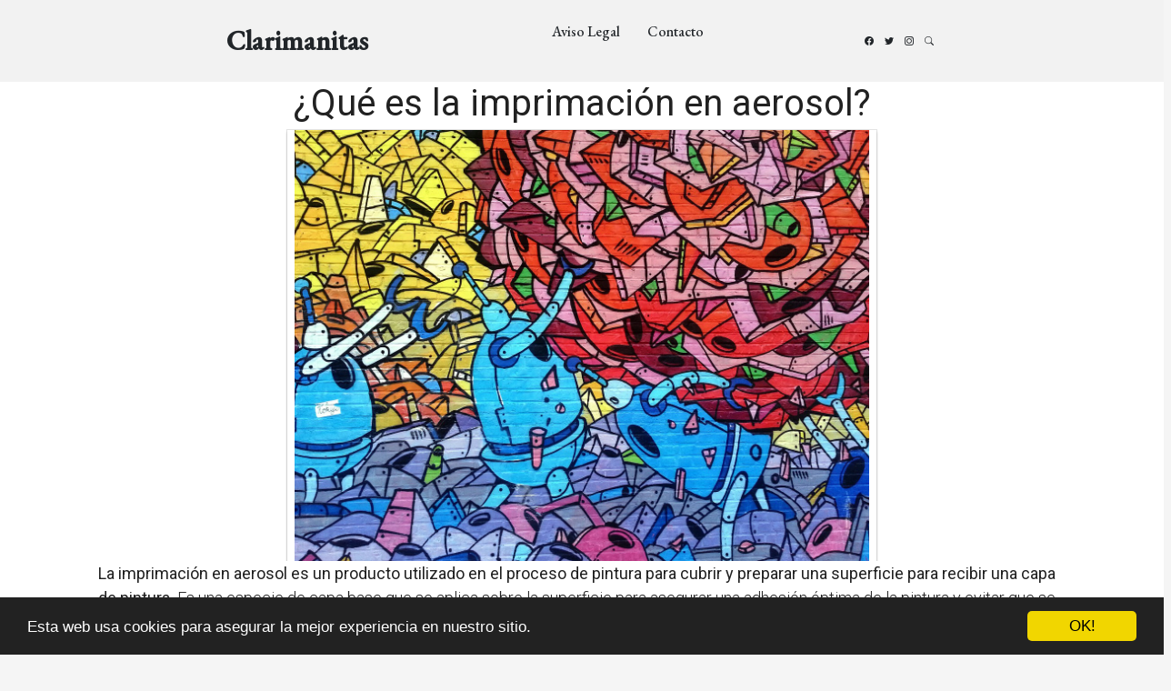

--- FILE ---
content_type: text/html; charset=utf-8
request_url: https://www.clarimanitas.com/que-es-la-imprimacion-en-aerosol/
body_size: 22949
content:
<!DOCTYPE html>
<html lang="en">
<head>
  <meta charset="utf-8">
  <meta content="width=device-width, initial-scale=1.0" name="viewport">
  <title>¿Qué es la imprimación en aerosol? | Clarimanitas</title>

  <meta name="Keywords" content=""/>
  <meta name="Description" content=""/>
  <meta property="og:url" content="https://www.clarimanitas.com/que-es-la-imprimacion-en-aerosol/" />
  <meta property="og:title" content="¿Qué es la imprimación en aerosol? | Clarimanitas" />
  <meta property="og:description" content="" />
  <meta property="og:image" content="/static/img/favicon.png" />

  <meta http-equiv="content-language" content="es">
  <meta name="viewport" content="width=device-width, minimum-scale=1.0, maximum-scale=1.0">
  <meta name="theme-color" content="#ECEFF1">
  <link rel="canonical" href="https://www.clarimanitas.com/que-es-la-imprimacion-en-aerosol/">
  <link rel="icon" type="image/png" href="/static/img/favicon.png">
  <link rel="stylesheet" href="https://maxcdn.bootstrapcdn.com/bootstrap/3.3.6/css/bootstrap.min.css">
  <link rel="stylesheet" type="text/css" href="/static/css/base.css?v=1.0">

  <link rel="preconnect" href="https://fonts.googleapis.com">
  <link rel="preconnect" href="https://fonts.gstatic.com" crossorigin>
  <link href="https://fonts.googleapis.com/css2?family=EB+Garamond:wght@400;500&family=Inter:wght@400;500&family=Playfair+Display:ital,wght@0,400;0,700;1,400;1,700&display=swap" rel="stylesheet">
  <link href="https://fonts.googleapis.com/css?family=Roboto:300,400" rel="stylesheet">

  <link href="/assets/vendor/bootstrap/css/bootstrap.min.css" rel="stylesheet">
  <link href="/assets/vendor/bootstrap-icons/bootstrap-icons.css" rel="stylesheet">
  <link href="/assets/vendor/swiper/swiper-bundle.min.css" rel="stylesheet">
  <link href="/assets/vendor/glightbox/css/glightbox.min.css" rel="stylesheet">
  <link href="/assets/vendor/aos/aos.css" rel="stylesheet">

  <link href="/assets/css/variables.css" rel="stylesheet">
  <link href="/assets/css/main.css" rel="stylesheet">
  <link rel="stylesheet" type="text/css" href="/static/css/news.css?v=1.0">
  <link rel="stylesheet" type="text/css" href="/static/css/base.css?v=1.0">
  <style>
  p{font-size:18px;}
  h2{font-family: 'Roboto', cursive;font-size: 30px;margin: 35px 0 20px;}
  </style>

<script async src="https://securepubads.g.doubleclick.net/tag/js/gpt.js"></script>
<script>
  window.googletag = window.googletag || {cmd: []};
  googletag.cmd.push(function() {
    googletag.defineSlot('/22937118703/sdfas', [MISSING_WIDTH, MISSING_HEIGHT], 'div-gpt-ad-1709889142787-0').addService(googletag.pubads());
    googletag.pubads().enableSingleRequest();
    googletag.enableServices();
  });
</script>
  <script async src="https://pagead2.googlesyndication.com/pagead/js/adsbygoogle.js?client=ca-pub-8722313941493388"
     crossorigin="anonymous"></script>

    <!-- Begin Cookie Consent plugin by Silktide - http://silktide.com/cookieconsent -->
    <script type="text/javascript">
        window.cookieconsent_options = {"message":"Esta web usa cookies para asegurar la mejor experiencia en nuestro sitio.","dismiss":"OK!","learnMore":"More info","link":null,"theme":"dark-bottom"};
    </script>
    
    <script type="text/javascript" src="//cdnjs.cloudflare.com/ajax/libs/cookieconsent2/1.0.10/cookieconsent.min.js"></script>
    <!-- End Cookie Consent plugin -->


</head>
<body>
  <header id="header" class="header d-flex align-items-center fixed-top">
    <div class="container-fluid container-xl d-flex align-items-center justify-content-between">
      <a href="/" class="logo d-flex align-items-center">
      
        <h1>Clarimanitas</h1>
      </a>
      <nav id="navbar" class="navbar">
        <ul>
          <li><a rel="nofollow" href="/privacidad/">Aviso Legal</a></li>
          <li><a rel="nofollow" href="/tiquitiquitiqui/">Contacto</a></li>
        </ul>
      </nav>

      <div class="position-relative">
        <a href="#" class="mx-2"><span class="bi-facebook"></span></a>
        <a href="#" class="mx-2"><span class="bi-twitter"></span></a>
        <a href="#" class="mx-2"><span class="bi-instagram"></span></a>

        <a href="#" class="mx-2 js-search-open"><span class="bi-search"></span></a>
        <i class="bi bi-list mobile-nav-toggle"></i>

        <div class="search-form-wrap js-search-form-wrap">
          <form action="/" class="search-form">
            <span class="icon bi-search"></span>
            <input type="text" placeholder="Search" class="form-control">
            <button class="btn js-search-close"><span class="bi-x"></span></button>
          </form>
        </div>
      </div>
    </div>
  </header>


  <main style="background-color: #FFF;padding-top: 90px;">
    
      <div class="row">
        <div class="col-xs-12 h1">
          <h1>¿Qué es la imprimación en aerosol?</h1>
        </div>
        
        
        <div class="hot_image col-xs-12 col-md-offset-3 col-md-6" style="text-align:center;">
          <img src="/pics/2023/05/25/que-es-la-imprimacion-en-aerosol.png" title="¿Qué es la imprimación en aerosol?">
        </div>
        
        <div class="description col-xs-12 col-md-offset-1 col-md-10">
          <div style='display:none'><input type='hidden' name='csrfmiddlewaretoken' value='tI56FrregDEFvwXicu1lZ7fO2DWecpPQ' /></div>
          <p><strong>La imprimación en aerosol es un producto utilizado en el proceso de pintura para cubrir y preparar una superficie para recibir una capa de pintura.</strong> Es una especie de capa base que se aplica sobre la superficie para asegurar una adhesión óptima de la pintura y evitar que se descascare o se despegue con el tiempo. La imprimación en aerosol se compone de una mezcla de resinas, pigmentos y solventes que permiten que la superficie absorba la pintura de manera uniforme. </p>

<p>El uso de la imprimación en aerosol es especialmente importante cuando se pintan superficies que tienen una textura o porosidad irregular, ya que la imprimación ayuda a nivelar la superficie para que la pintura tenga un acabado uniforme y suave. Además, la imprimación también puede utilizarse para cubrir manchas, imperfecciones y marcas de lápiz o crayón que pueden quedar visibles después de dar una capa de pintura.</p>

<p><strong>La imprimación en aerosol puede ser aplicada en una amplia variedad de superficies, incluyendo madera, metal, vidrio, plástico y fibra de vidrio.</strong> Por lo general, se recomienda aplicar al menos una capa de imprimación antes de dar una capa de pintura, especialmente en superficies que ya han sido pintadas antes. La imprimación en aerosol es una opción muy popular debido a que es fácil de aplicar y tiene un secado rápido, lo que permite seguir adelante con el proyecto de pintura rápidamente.</p>

<p><strong>En resumen, la imprimación en aerosol es un producto esencial en el proceso de pintura que ayuda a preparar y cubrir la superficie para que la capa de pintura tenga una apariencia uniforme y duradera.</strong> Se puede utilizar en una variedad de superficies y es una opción popular debido a su facilidad de aplicación y secado rápido. Asegurarse de utilizar imprimación en aerosol puede ser la diferencia entre una pintura que se despega y descascara con el tiempo y una que se mantiene vibrante y hermosa durante años.</p> <h2>¿Qué es y para qué sirve la imprimación?</h2><p>La imprimación es un producto que se utiliza antes de aplicar la pintura en diferentes superficies. Se trata de una capa de material que se aplica directamente sobre la superficie que se va a pintar con el objetivo de facilitar la adherencia de la pintura.</p>

<p>Esta imprimación es importante porque ayuda a que las pinturas se fijen mucho mejor en la superficie. Además, sirve para nivelar la superficie, cerrar los poros absorbentes, proteger la imprimación de los agentes exteriores y proporcionar un mejor acabado.</p>

<p>La imprimación suele utilizarse en superficies como paredes, techos, puertas, ventanas, muebles, y demás superficies que necesiten ser preparadas antes de aplicar la pintura final. Hay diferentes tipos de imprimación, según la superficie en la que se aplicará y el tipo de pintura que se utilizará.</p>

<p>En conclusión, la imprimación es una capa fundamental para un acabado de calidad y duradero, ya que prepara la superficie y facilita la adherencia de la pintura, protege las superficies y asegura un mejor acabado en la aplicación de la pintura final.</p><h2>¿Cuándo es necesaria la imprimación?</h2><p>A la hora de hacer una tarea de pintura, ya sea en paredes, techos, muebles o cualquier otro objeto, es importante saber cuándo es necesaria la imprimación. <strong>Este paso previo a la pintura puede marcar la diferencia entre un trabajo bien hecho y uno mediocre.</strong></p>

<p>En términos generales, la imprimación es necesaria cuando se trata de superficies porosas o nuevas, especialmente aquellas que nunca han sido pintadas antes. <strong>La imprimación funciona como una capa protectora que sella la superficie y permite que la pintura se adhiera de manera uniforme.</strong></p>

<p>También es recomendable utilizar imprimación cuando se quiere cambiar drásticamente el color de una superficie, especialmente cuando se pasa de un tono oscuro a uno claro. En estos casos, la imprimación ayuda a cubrir el color antiguo y evitar que este afecte el resultado final. <strong>Además, algunas imprimaciones contienen sustancias que ayudan a bloquear manchas y olores, lo que puede ser de gran utilidad en espacios como cocinas o baños.</strong></p>

<p>En resumen, la imprimación es un paso importante en cualquier trabajo de pintura que no se debe pasar por alto. <strong>No solo ayuda a obtener mejores resultados, sino que también prolonga la vida útil de la pintura y mejora la apariencia del trabajo final.</strong></p><h2>¿Cuántos tipos de imprimación hay?</h2><p>La <strong>imprimación</strong> es un proceso muy importante en cualquier proyecto de pintura. Pero, ¿cuántos tipos de imprimación hay?</p>

<p><strong>En general</strong>, existen tres tipos: la imprimación acrílica, la imprimación alquídica y la imprimación epoxi. Cada una de ellas es útil para diferentes situaciones y materiales.</p>

<p>La <strong>imprimación acrílica</strong> es la opción ideal para superficies como paredes, techos, madera y materiales porosos. Se seca rápidamente y es fácil de lijar, lo que la hace adecuada para proyectos con tiempo limitado.</p>

<p>La <strong>imprimación alquídica</strong> es a base de aceite y se utiliza principalmente para superficies metálicas y madera. Proporciona una excelente adherencia y protege contra la oxidación y la humedad.</p>

<p>La <strong>imprimación epoxi</strong> es altamente resistente y se usa para superficies que estarán expuestas a condiciones severas como agua, productos químicos y abrasión. Es adecuada para acero, concreto, aluminio y otros metales.</p>

<p>En la elección del tipo de imprimación correcta, es importante tener en cuenta el material de la superficie, el ambiente en el que se va a realizar el trabajo y los objetivos de la pintura.</p>

<p><strong>En conclusión,</strong> hay tres tipos principales de imprimación que se deben utilizar según el tipo de superficie y el resultado final. Al elegir el tipo de imprimación adecuado, garantizará que su proyecto de pintura sea de alta calidad y durabilidad.</p><h2>¿Cuántas capas de pintura de imprimación hay que dar?</h2><p>La imprimación es un paso muy importante en el proceso de pintura, ya que prepara la superficie para recibir la capa de pintura final. Pero, ¿cuántas capas de imprimación se necesitan?</p>
<p>No hay una respuesta única a esta pregunta, ya que depende de varios factores, como el tipo de superficie, el tipo de imprimación y la calidad deseada del resultado final. En general, se recomienda aplicar al menos una capa de imprimación antes de la capa de pintura final.</p>
<p>Sin embargo, en casos de superficies muy porosas o en mal estado puede ser necesario aplicar dos o incluso tres capas de imprimación para lograr la cobertura deseada y asegurar una buena adherencia de la pintura final. Además, es importante respetar los tiempos de secado entre capa y capa para evitar problemas de sobrecarga y fisuración del film de pintura.</p>
<p>En conclusión, aunque una capa de imprimación suele ser suficiente para la mayoría de los trabajos de pintura, en algunos casos puede ser necesario aplicar más de una capa para lograr los resultados deseados. Consulta con un profesional si no estás seguro de cuántas capas de imprimación necesitas para tu proyecto en concreto.</p>
        </div>
      </div>
    
      
      <div class="row related">
        <h3 style="padding-left:20px;">Otros artículos sobre manualidades</h3>
        
          <a class="col-xs-12 col-sm-6 col-md-6 col-lg-4 related_news" href="/que-son-los-productos-en-aerosol/" title="¿Qué son los productos en aerosol?">
            <span class="title" style="font-size:16px;color:#337ab7;">¿Qué son los productos en aerosol?</span>
          </a>   
        
          <a class="col-xs-12 col-sm-6 col-md-6 col-lg-4 related_news" href="/que-es-el-barniz-en-aerosol/" title="¿Qué es el barniz en aerosol?">
            <span class="title" style="font-size:16px;color:#337ab7;">¿Qué es el barniz en aerosol?</span>
          </a>   
        
          <a class="col-xs-12 col-sm-6 col-md-6 col-lg-4 related_news" href="/que-superficies-se-pueden-pintar-con-aerosol/" title="¿Qué superficies se pueden pintar con aerosol?">
            <span class="title" style="font-size:16px;color:#337ab7;">¿Qué superficies se pueden pintar con aerosol?</span>
          </a>   
        
          <a class="col-xs-12 col-sm-6 col-md-6 col-lg-4 related_news" href="/que-pasa-si-pintar-tela-con-aerosol/" title="¿Qué pasa si pintar tela con aerosol?">
            <span class="title" style="font-size:16px;color:#337ab7;">¿Qué pasa si pintar tela con aerosol?</span>
          </a>   
        
          <a class="col-xs-12 col-sm-6 col-md-6 col-lg-4 related_news" href="/como-pintar-con-aerosol-sobre-tela/" title="¿Cómo pintar con aerosol sobre tela?">
            <span class="title" style="font-size:16px;color:#337ab7;">¿Cómo pintar con aerosol sobre tela?</span>
          </a>   
        
          <a class="col-xs-12 col-sm-6 col-md-6 col-lg-4 related_news" href="/que-superficies-se-puede-pintar-con-pintura-en-aerosol/" title="¿Qué superficies se puede pintar con pintura en aerosol?">
            <span class="title" style="font-size:16px;color:#337ab7;">¿Qué superficies se puede pintar con pintura en aerosol?</span>
          </a>   
        
          <a class="col-xs-12 col-sm-6 col-md-6 col-lg-4 related_news" href="/que-es-la-imprimacion-metal/" title="¿Qué es la imprimación metal?">
            <span class="title" style="font-size:16px;color:#337ab7;">¿Qué es la imprimación metal?</span>
          </a>   
        
          <a class="col-xs-12 col-sm-6 col-md-6 col-lg-4 related_news" href="/que-es-la-imprimacion-en-crepusculo/" title="¿Qué es la imprimación en Crepúsculo?">
            <span class="title" style="font-size:16px;color:#337ab7;">¿Qué es la imprimación en Crepúsculo?</span>
          </a>   
        
          <a class="col-xs-12 col-sm-6 col-md-6 col-lg-4 related_news" href="/que-es-la-imprimacion-sintetica/" title="¿Qué es la imprimación sintetica?">
            <span class="title" style="font-size:16px;color:#337ab7;">¿Qué es la imprimación sintetica?</span>
          </a>   
        
          <a class="col-xs-12 col-sm-6 col-md-6 col-lg-4 related_news" href="/que-es-gesso-o-imprimacion/" title="¿Qué es gesso o imprimación?">
            <span class="title" style="font-size:16px;color:#337ab7;">¿Qué es gesso o imprimación?</span>
          </a>   
        
          <a class="col-xs-12 col-sm-6 col-md-6 col-lg-4 related_news" href="/cuanto-tiempo-se-tarda-en-secar-la-pintura-en-aerosol/" title="¿Cuánto tiempo se tarda en secar la pintura en aerosol?">
            <span class="title" style="font-size:16px;color:#337ab7;">¿Cuánto tiempo se tarda en secar la pintura en aerosol?</span>
          </a>   
        
          <a class="col-xs-12 col-sm-6 col-md-6 col-lg-4 related_news" href="/cual-es-la-mejor-pintura-en-aerosol-para-metal/" title="¿Cuál es la mejor pintura en aerosol para metal?">
            <span class="title" style="font-size:16px;color:#337ab7;">¿Cuál es la mejor pintura en aerosol para metal?</span>
          </a>   
        
          <a class="col-xs-12 col-sm-6 col-md-6 col-lg-4 related_news" href="/como-se-llama-el-papel-para-pintar-con-aerosol/" title="¿Cómo se llama el papel para pintar con aerosol?">
            <span class="title" style="font-size:16px;color:#337ab7;">¿Cómo se llama el papel para pintar con aerosol?</span>
          </a>   
        
          <a class="col-xs-12 col-sm-6 col-md-6 col-lg-4 related_news" href="/que-es-la-imprimacion-para-metal/" title="¿Qué es la imprimación para metal?">
            <span class="title" style="font-size:16px;color:#337ab7;">¿Qué es la imprimación para metal?</span>
          </a>   
        
          <a class="col-xs-12 col-sm-6 col-md-6 col-lg-4 related_news" href="/cuando-es-necesario-dar-imprimacion/" title="¿Cuándo es necesario dar imprimación?">
            <span class="title" style="font-size:16px;color:#337ab7;">¿Cuándo es necesario dar imprimación?</span>
          </a>   
        
          <a class="col-xs-12 col-sm-6 col-md-6 col-lg-4 related_news" href="/cuando-hay-que-usar-imprimacion/" title="¿Cuándo hay que usar imprimación?">
            <span class="title" style="font-size:16px;color:#337ab7;">¿Cuándo hay que usar imprimación?</span>
          </a>   
        
          <a class="col-xs-12 col-sm-6 col-md-6 col-lg-4 related_news" href="/cuando-es-necesaria-la-imprimacion/" title="¿Cuándo es necesaria la imprimación?">
            <span class="title" style="font-size:16px;color:#337ab7;">¿Cuándo es necesaria la imprimación?</span>
          </a>   
        
          <a class="col-xs-12 col-sm-6 col-md-6 col-lg-4 related_news" href="/cuanto-tiempo-se-debe-dejar-secar-la-pintura-en-aerosol/" title="¿Cuánto tiempo se debe dejar secar la pintura en aerosol?">
            <span class="title" style="font-size:16px;color:#337ab7;">¿Cuánto tiempo se debe dejar secar la pintura en aerosol?</span>
          </a>   
        
          <a class="col-xs-12 col-sm-6 col-md-6 col-lg-4 related_news" href="/cuando-es-necesario-usar-imprimacion/" title="¿Cuándo es necesario usar imprimación?">
            <span class="title" style="font-size:16px;color:#337ab7;">¿Cuándo es necesario usar imprimación?</span>
          </a>   
        
          <a class="col-xs-12 col-sm-6 col-md-6 col-lg-4 related_news" href="/como-hacer-imprimacion-con-latex/" title="¿Cómo hacer imprimación con látex?">
            <span class="title" style="font-size:16px;color:#337ab7;">¿Cómo hacer imprimación con látex?</span>
          </a>   
        
          <a class="col-xs-12 col-sm-6 col-md-6 col-lg-4 related_news" href="/cuantas-capas-de-pintura-de-imprimacion-hay-que-dar/" title="¿Cuántas capas de pintura de imprimación hay que dar?">
            <span class="title" style="font-size:16px;color:#337ab7;">¿Cuántas capas de pintura de imprimación hay que dar?</span>
          </a>   
        
          <a class="col-xs-12 col-sm-6 col-md-6 col-lg-4 related_news" href="/se-debe-diluir-la-imprimacion-vallejo/" title="¿Se debe diluir la imprimación Vallejo?">
            <span class="title" style="font-size:16px;color:#337ab7;">¿Se debe diluir la imprimación Vallejo?</span>
          </a>   
        
      </div>
      
    
    
  </main>


  <footer id="footer" class="footer">

    <div class="footer-content">
      <div class="container">

        <div class="row g-5">
          <div class="col-lg-4">
            <h3 class="footer-heading">Sobre Clarimanitas</h3>
            <p>Blog sobre manualidades.</p>
            <p><a href="/tiquitiquitiqui/" rel="nofollow" class="footer-link-more">Saber más</a></p>
          </div>
          <div class="col-6 col-lg-2">
            <h3 class="footer-heading">Navegación</h3>
            <ul class="footer-links list-unstyled">
              <li><a href="/"><i class="bi bi-chevron-right"></i> Home</a></li>
              <li><a href="/tiquitiquitiqui/"><i class="bi bi-chevron-right"></i> Contacto</a></li>
              <li><a href="/aviso-legal/"><i class="bi bi-chevron-right"></i> Aviso Legal</a></li>
            </ul>
          </div>
          <div class="col-6 col-lg-2">
            <h3 class="footer-heading">Categorías</h3>
            <ul class="footer-links list-unstyled">
              <li><a href="/"><i class="bi bi-chevron-right"></i> Blog de manualidades</a></li>
              <li><a href="/"><i class="bi bi-chevron-right"></i> Artículos de manualidades</a></li>
              <li><a href="/"><i class="bi bi-chevron-right"></i> manualidades</a></li>

            </ul>
          </div>

          <div class="col-lg-4">

          </div>
        </div>
      </div>
    </div>

    <div class="footer-legal">
      <div class="container">

        <div class="row justify-content-between">
          <div class="col-md-6 text-center text-md-start mb-3 mb-md-0">
            <div class="copyright">
              Blog sobre manualidades <strong><span>clarimanitas</span></strong> © 2026
            </div>
          </div>

          <div class="col-md-6">
            <div class="social-links mb-3 mb-lg-0 text-center text-md-end">
              <a href="#" class="twitter"><i class="bi bi-twitter"></i></a>
              <a href="#" class="facebook"><i class="bi bi-facebook"></i></a>
              <a href="#" class="instagram"><i class="bi bi-instagram"></i></a>
              <a href="#" class="google-plus"><i class="bi bi-skype"></i></a>
              <a href="#" class="linkedin"><i class="bi bi-linkedin"></i></a>
            </div>

          </div>

        </div>

      </div>
    </div>

  </footer>

  <a href="#" class="scroll-top d-flex align-items-center justify-content-center"><i class="bi bi-arrow-up-short"></i></a>

  <!-- Vendor JS Files -->
  <script src="/assets/vendor/bootstrap/js/bootstrap.bundle.min.js"></script>
  <script src="/assets/vendor/swiper/swiper-bundle.min.js"></script>
  <script src="/assets/vendor/glightbox/js/glightbox.min.js"></script>
  <script src="/assets/vendor/aos/aos.js"></script>
  <script src="/assets/vendor/php-email-form/validate.js"></script>

  <!-- Template Main JS File -->
  <script src="/assets/js/main.js"></script>

    

</body>

</html>


--- FILE ---
content_type: text/html; charset=utf-8
request_url: https://www.google.com/recaptcha/api2/aframe
body_size: 222
content:
<!DOCTYPE HTML><html><head><meta http-equiv="content-type" content="text/html; charset=UTF-8"></head><body><script nonce="-skgUFgfDs7i6Z1BVGlGlA">/** Anti-fraud and anti-abuse applications only. See google.com/recaptcha */ try{var clients={'sodar':'https://pagead2.googlesyndication.com/pagead/sodar?'};window.addEventListener("message",function(a){try{if(a.source===window.parent){var b=JSON.parse(a.data);var c=clients[b['id']];if(c){var d=document.createElement('img');d.src=c+b['params']+'&rc='+(localStorage.getItem("rc::a")?sessionStorage.getItem("rc::b"):"");window.document.body.appendChild(d);sessionStorage.setItem("rc::e",parseInt(sessionStorage.getItem("rc::e")||0)+1);localStorage.setItem("rc::h",'1768968977971');}}}catch(b){}});window.parent.postMessage("_grecaptcha_ready", "*");}catch(b){}</script></body></html>

--- FILE ---
content_type: text/css
request_url: https://www.clarimanitas.com/static/css/news.css?v=1.0
body_size: 3331
content:
.h1{text-align:center;}

h2{font-family: 'Roboto', cursive;font-size: 30px;margin: 35px 0 20px;}

.description{font-size:18px;overflow:hidden;}
.description p{margin: 0 0 20px;line-height:27px;}
.description li{margin: 0 0 20px;line-height:27px;}
.hot_image img{width:100%;}

.description{font-size:18px;background-color:#fff;}
.description p{margin: 0 0 20px;line-height:27px;}
.description li{line-height:27px;}
.hot_image{background-color:#fff;box-shadow:0 0 0 1px rgba(0,0,0,.1), 0 2px 3px rgba(0,0,0,.2);}
.hot_image img{width:100%;}
.promo img{width:100%;}
.promo{cursor:pointer;background-color:#fff;box-shadow:0 0 0 1px rgba(0,0,0,.1), 0 2px 3px rgba(0,0,0,.2);}
.related_news{text-align: center;}
.related_news img{width:100%}
.cat_prod{font-size:16px;background-color:#fff;box-shadow:0 0 0 1px rgba(0,0,0,.1), 0 2px 3px rgba(0,0,0,.2);}
.product{margin-bottom:20px;border:solid 1px #f5f5f5;padding: 20px 0;box-shadow: 0px 0px 6px 2px #ccc;font-size:16px;background-color:#fff;overflow: hidden;}
.comprar{background:linear-gradient(to bottom,#f6c88f,#ed9220);border: solid 1px #DDD;display: inline-block;text-align: center;padding:10px 40px;font-size: 18px;color:#000;cursor: pointer;}
.price{font-size:25px;font-weight:bold;display:inline-block;}
.oferta{font-size:20px;color:#B12704;font-weight:bold;}
.related_news{padding-bottom:15px;}


@media (max-width: 767px) {
h1{font-family: 'Roboto', cursive;font-size: 40px;margin:0;}
.description img{max-width:100%;height:auto;margin-bottom:7px}
.description iframe{max-width:100%}
.todavianoconoces{font-size:30px;font-weight:bold;text-align:center;}
.pruebalo{font-size:18px;margin-top:20px;margin-bottom:40px;text-align:center;}
.conocebailonga{padding: 40px;}
.publi{background-image:url("https://www.awin1.com/cshow.php?s=2033333&v=11054&q=321668&r=576839");background-size: 100%;width: 100%;height: 300px;background-repeat: no-repeat;display:block;}
img{width:100%;}
}

@media (min-width: 768px) {
h1{font-family: 'Roboto', cursive;font-size: 60px;margin:0;}
.description img{max-width:100%;height:auto;}
.description iframe{max-width:100%}
.todavianoconoces{font-size:30px;font-weight:bold;text-align:center;}
.pruebalo{font-size:18px;margin-top:20px;margin-bottom:40px;text-align:center;}
.conocebailonga{padding: 40px;}
}

    .tp-gateway {
    display: none;
    bottom: 20vh;
    left: 0;
    -webkit-box-align: center;
    align-items: center;
    box-sizing: border-box;
    flex-direction: column;
    margin: 0 auto;
    padding: 20px;
    position: fixed;
    text-align: left;
    width: 100%;
    z-index: 99000;
    height: auto;
    opacity: 1;
}
.tp-gateway-background {
    display: none;
    position: fixed;
    top: 0;
    z-index: 99000;
    height: 100vh;
    width: 100vw;
    pointer-events: none;
    background: linear-gradient(transparent,#000);
    opacity: 0;
}


.tp-gateway-button {
    background-color: #2470ce;
    border: 2px solid#14509c;
    border-radius: 30px;
    box-shadow: 0 4px 10px rgb(0 0 0/16%);
    color: #fff!important;
    display: inline-block;
    text-align: center;
    font-size: 16px;
    text-rendering: optimizeLegibility;
    font-family: -apple-system,arial,helvetica;
    font-weight: 700;
    line-height: 1.6;
    margin: 0 auto;
    min-width: 230px;
    padding: 14px 30px;
    text-decoration: none;
}


--- FILE ---
content_type: application/javascript; charset=utf-8
request_url: https://fundingchoicesmessages.google.com/f/AGSKWxWWuCBfrKLqG-kDWNuvcjvnAAgtdhfWnw2yokrSfZhPPPMpRR6wCkuhH376ICmusTVnDFqm-rFIHPqj2jHdd9zR9ZeiYPK2jZLiJu7UJe9iV-znYTEJyBGTV-kVCryN8uWMSXLLmee_hOIJSuQfSVS4eVm8l_WERXuEDoLqwNYad2Zeh8YEU-HQDsUQ/_/getbanner.php?_ad_one._left_ad./google_afs./annonse.
body_size: -1290
content:
window['bbc5d76b-2c2d-4ddc-ba1a-0d51c0ce8eca'] = true;

--- FILE ---
content_type: application/javascript; charset=utf-8
request_url: https://fundingchoicesmessages.google.com/f/AGSKWxWhrCBt0juE0qtUGx_nEi5CDVOh7W6WFIPtDsKfEjOgXHIBOnmJQ8qxymD816HolgP0b4YyEYpg2G_iUMLRw4E00vpkZFuszBFBZ9Dsb4zHL3X1HumLGxPMEMYA1Ipk8ax-pRQKKA==?fccs=W251bGwsbnVsbCxudWxsLG51bGwsbnVsbCxudWxsLFsxNzY4OTY4OTc4LDEzODAwMDAwMF0sbnVsbCxudWxsLG51bGwsW251bGwsWzcsNiw5XSxudWxsLDIsbnVsbCwiZXMiLG51bGwsbnVsbCxudWxsLG51bGwsbnVsbCwzXSwiaHR0cHM6Ly93d3cuY2xhcmltYW5pdGFzLmNvbS9xdWUtZXMtbGEtaW1wcmltYWNpb24tZW4tYWVyb3NvbC8iLG51bGwsW1s4LCI5b0VCUi01bXFxbyJdLFs5LCJlbi1VUyJdLFsxOSwiMiJdLFsxNywiWzBdIl0sWzI0LCIiXSxbMjksImZhbHNlIl1dXQ
body_size: 238
content:
if (typeof __googlefc.fcKernelManager.run === 'function') {"use strict";this.default_ContributorServingResponseClientJs=this.default_ContributorServingResponseClientJs||{};(function(_){var window=this;
try{
var qp=function(a){this.A=_.t(a)};_.u(qp,_.J);var rp=function(a){this.A=_.t(a)};_.u(rp,_.J);rp.prototype.getWhitelistStatus=function(){return _.F(this,2)};var sp=function(a){this.A=_.t(a)};_.u(sp,_.J);var tp=_.ed(sp),up=function(a,b,c){this.B=a;this.j=_.A(b,qp,1);this.l=_.A(b,_.Pk,3);this.F=_.A(b,rp,4);a=this.B.location.hostname;this.D=_.Fg(this.j,2)&&_.O(this.j,2)!==""?_.O(this.j,2):a;a=new _.Qg(_.Qk(this.l));this.C=new _.dh(_.q.document,this.D,a);this.console=null;this.o=new _.mp(this.B,c,a)};
up.prototype.run=function(){if(_.O(this.j,3)){var a=this.C,b=_.O(this.j,3),c=_.fh(a),d=new _.Wg;b=_.hg(d,1,b);c=_.C(c,1,b);_.jh(a,c)}else _.gh(this.C,"FCNEC");_.op(this.o,_.A(this.l,_.De,1),this.l.getDefaultConsentRevocationText(),this.l.getDefaultConsentRevocationCloseText(),this.l.getDefaultConsentRevocationAttestationText(),this.D);_.pp(this.o,_.F(this.F,1),this.F.getWhitelistStatus());var e;a=(e=this.B.googlefc)==null?void 0:e.__executeManualDeployment;a!==void 0&&typeof a==="function"&&_.To(this.o.G,
"manualDeploymentApi")};var vp=function(){};vp.prototype.run=function(a,b,c){var d;return _.v(function(e){d=tp(b);(new up(a,d,c)).run();return e.return({})})};_.Tk(7,new vp);
}catch(e){_._DumpException(e)}
}).call(this,this.default_ContributorServingResponseClientJs);
// Google Inc.

//# sourceURL=/_/mss/boq-content-ads-contributor/_/js/k=boq-content-ads-contributor.ContributorServingResponseClientJs.en_US.9oEBR-5mqqo.es5.O/d=1/exm=ad_blocking_detection_executable,kernel_loader,loader_js_executable,web_iab_tcf_v2_signal_executable/ed=1/rs=AJlcJMwtVrnwsvCgvFVyuqXAo8GMo9641A/m=cookie_refresh_executable
__googlefc.fcKernelManager.run('\x5b\x5b\x5b7,\x22\x5b\x5bnull,\\\x22clarimanitas.com\\\x22,\\\x22AKsRol9HzTaOjpKu4Vr-uIcBcj8EZ8XGr3JQv7FLrMp54n0KPlogZj47jHEzMkpc4qWnSXOzLZsr1-6iIdKZHIkIloYiJAub0Gtd8KKbazikXOwpDGDL1BtPm83E2NUX0No2VnHwnExOlGXQsLHq9mFRVWi2PjAB6g\\\\u003d\\\\u003d\\\x22\x5d,null,\x5b\x5bnull,null,null,\\\x22https:\/\/fundingchoicesmessages.google.com\/f\/AGSKWxXILLjUzbGLZVLI9qLsY0mIw4IXoBsNyVjqeA7J9kFZXcjP9ynxwUXzoqIvzouUwLIZeDt3B08vvwXLNkspLWqVTrjasKJyUnjuZSZp4hA8feP0eRrlqgNjyGevUL0iFbWoz8BkLQ\\\\u003d\\\\u003d\\\x22\x5d,null,null,\x5bnull,null,null,\\\x22https:\/\/fundingchoicesmessages.google.com\/el\/AGSKWxUUdYF2bLfkXu7EGegJ-TEvv_8yLUrywLeaZAkmgJ2vgvo84qAas3TihitLACr4fD64BhWK0J9mG6rECeYHNfJjLscb9Mcgdat9gQDCwTkdDb7-mbCZQofWP49FG9xVJjPW8zNmiw\\\\u003d\\\\u003d\\\x22\x5d,null,\x5bnull,\x5b7,6,9\x5d,null,2,null,\\\x22es\\\x22,null,null,null,null,null,3\x5d,null,\\\x22Configuración de la privacidad y las cookies\\\x22,\\\x22Cerrar\\\x22,null,null,null,\\\x22Gestionado por Google Cumple el TCF de IAB. ID de CMP: 300\\\x22\x5d,\x5b2,1\x5d\x5d\x22\x5d\x5d,\x5bnull,null,null,\x22https:\/\/fundingchoicesmessages.google.com\/f\/AGSKWxWDskngQdfBD2kMqiJPoBMYTq_qgPO4bj_vbl_gsXk3NBkq7I2Gj3MjWmNJE88aOu2AL3aZOG3bZXtMYu7UyU5HSKYPjFx1S_8KbkpIosIWfPVIGI9KW85dACdFKWj_qrz_d_xF1Q\\u003d\\u003d\x22\x5d\x5d');}